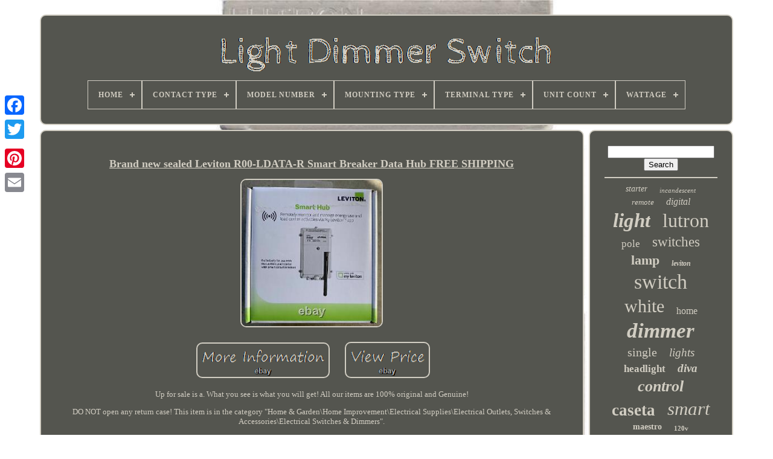

--- FILE ---
content_type: text/html; charset=UTF-8
request_url: https://lightdimmerswitch.com/en/brand-new-sealed-leviton-r00-ldata-r-smart-breaker-data-hub-free-shipping.php
body_size: 5025
content:
<!DOCTYPE HTML> 
   	<HTML>  

  <HEAD> 
 

	 		
<TITLE>
	  Brand New Sealed Leviton R00-ldata-r Smart Breaker Data Hub Free Shipping

	  
</TITLE>	
	
<LINK	HREF='https://lightdimmerswitch.com/favicon.png' REL='icon'   TYPE='image/png'>
	
	<META  HTTP-EQUIV='content-type' CONTENT='text/html; charset=UTF-8'> 
	  <META CONTENT='width=device-width, initial-scale=1'	NAME='viewport'> 
	
   
	
	 
<LINK REL='stylesheet'  HREF='https://lightdimmerswitch.com/sydufu.css'   TYPE='text/css'>
		 

	


<!--*************************************************************************************************************************************************-->
<LINK   REL='stylesheet' HREF='https://lightdimmerswitch.com/nunosubo.css' TYPE='text/css'>  

	
<SCRIPT   TYPE='text/javascript' SRC='https://code.jquery.com/jquery-latest.min.js'></SCRIPT> 

	  <SCRIPT  TYPE='text/javascript' SRC='https://lightdimmerswitch.com/novucet.js'> 
 </SCRIPT> 
	<SCRIPT   TYPE='text/javascript'	SRC='https://lightdimmerswitch.com/telozo.js'> </SCRIPT>
 
	
	 
 	<SCRIPT TYPE='text/javascript'	SRC='https://lightdimmerswitch.com/gyso.js'  ASYNC>

</SCRIPT>

	 


	 <SCRIPT SRC='https://lightdimmerswitch.com/kesecav.js' ASYNC TYPE='text/javascript'> </SCRIPT>		
	
	
	
	 
<!--*************************************************************************************************************************************************-->
<SCRIPT TYPE='text/javascript'>	 
   var a2a_config = a2a_config || {};a2a_config.no_3p = 1;	 

 </SCRIPT>

 

	
	  <SCRIPT TYPE='text/javascript'>
	window.onload = function ()
	{
		sugewygic('jagy', 'Search', 'https://lightdimmerswitch.com/en/search.php');
		huzohyr("kunumyw.php","turoq", "Brand New Sealed Leviton R00-ldata-r Smart Breaker Data Hub Free Shipping");
		
		
	}
	 	 </SCRIPT>

 
		</HEAD>



  	
		
	  <BODY DATA-ID='404090934600'>
 
 



		   <DIV  STYLE='left:0px; top:150px;' CLASS='a2a_kit a2a_kit_size_32 a2a_floating_style a2a_vertical_style'>
   
		
 <A CLASS='a2a_button_facebook'>	
</A>


		
		 <A CLASS='a2a_button_twitter'>  </A>


		   <A   CLASS='a2a_button_google_plus'>	</A>
  	  	 	 	
			  	

<!--*************************************************************************************************************************************************-->
<A	CLASS='a2a_button_pinterest'> 	</A> 	 
		 		
<!--*************************************************************************************************************************************************-->
<A  CLASS='a2a_button_email'>     
</A>
	
	
</DIV> 
 


			 
<DIV   ID='tyhomucoh'> 

  	 
			
 

 
  <DIV ID='vucusivy'>	 
	 	   
				
    <A  HREF='https://lightdimmerswitch.com/en/'> <IMG SRC='https://lightdimmerswitch.com/en/light-dimmer-switch.gif'	ALT='Light Dimmer Switch'> </A>  	

	 

			
<div id='regafape' class='align-center'>
<ul>
<li class='has-sub'><a href='https://lightdimmerswitch.com/en/'><span>Home</span></a>
<ul>
	<li><a href='https://lightdimmerswitch.com/en/all-items-light-dimmer-switch.php'><span>All items</span></a></li>
	<li><a href='https://lightdimmerswitch.com/en/latest-items-light-dimmer-switch.php'><span>Latest items</span></a></li>
	<li><a href='https://lightdimmerswitch.com/en/top-items-light-dimmer-switch.php'><span>Top items</span></a></li>
	<li><a href='https://lightdimmerswitch.com/en/recent-videos-light-dimmer-switch.php'><span>Recent videos</span></a></li>
</ul>
</li>

<li class='has-sub'><a href='https://lightdimmerswitch.com/en/contact-type/'><span>Contact Type</span></a>
<ul>
	<li><a href='https://lightdimmerswitch.com/en/contact-type/n-a.php'><span>N.a (13)</span></a></li>
	<li><a href='https://lightdimmerswitch.com/en/contact-type/normally-closed.php'><span>Normally Closed (52)</span></a></li>
	<li><a href='https://lightdimmerswitch.com/en/contact-type/normally-open.php'><span>Normally Open (28)</span></a></li>
	<li><a href='https://lightdimmerswitch.com/en/contact-type/on-off.php'><span>On / Off (8)</span></a></li>
	<li><a href='https://lightdimmerswitch.com/en/contact-type/wires.php'><span>Wires (25)</span></a></li>
	<li><a href='https://lightdimmerswitch.com/en/latest-items-light-dimmer-switch.php'>Other (4823)</a></li>
</ul>
</li>

<li class='has-sub'><a href='https://lightdimmerswitch.com/en/model-number/'><span>Model Number</span></a>
<ul>
	<li><a href='https://lightdimmerswitch.com/en/model-number/ads01s.php'><span>Ads01s (3)</span></a></li>
	<li><a href='https://lightdimmerswitch.com/en/model-number/dm19-wh.php'><span>Dm19-wh (3)</span></a></li>
	<li><a href='https://lightdimmerswitch.com/en/model-number/pbdgpkg1wa.php'><span>Pbdgpkg1wa (2)</span></a></li>
	<li><a href='https://lightdimmerswitch.com/en/model-number/ppkg1wwh.php'><span>Ppkg1wwh (2)</span></a></li>
	<li><a href='https://lightdimmerswitch.com/en/latest-items-light-dimmer-switch.php'>Other (4939)</a></li>
</ul>
</li>

<li class='has-sub'><a href='https://lightdimmerswitch.com/en/mounting-type/'><span>Mounting Type</span></a>
<ul>
	<li><a href='https://lightdimmerswitch.com/en/mounting-type/in-wall.php'><span>In-wall (34)</span></a></li>
	<li><a href='https://lightdimmerswitch.com/en/mounting-type/mounting-strap.php'><span>Mounting Strap (54)</span></a></li>
	<li><a href='https://lightdimmerswitch.com/en/mounting-type/n-a.php'><span>N.a (2)</span></a></li>
	<li><a href='https://lightdimmerswitch.com/en/mounting-type/pole.php'><span>Pole (13)</span></a></li>
	<li><a href='https://lightdimmerswitch.com/en/mounting-type/wall-mount.php'><span>Wall Mount (100)</span></a></li>
	<li><a href='https://lightdimmerswitch.com/en/mounting-type/wall-switch.php'><span>Wall Switch (4)</span></a></li>
	<li><a href='https://lightdimmerswitch.com/en/latest-items-light-dimmer-switch.php'>Other (4742)</a></li>
</ul>
</li>

<li class='has-sub'><a href='https://lightdimmerswitch.com/en/terminal-type/'><span>Terminal Type</span></a>
<ul>
	<li><a href='https://lightdimmerswitch.com/en/terminal-type/blade.php'><span>Blade (21)</span></a></li>
	<li><a href='https://lightdimmerswitch.com/en/terminal-type/pin.php'><span>Pin (11)</span></a></li>
	<li><a href='https://lightdimmerswitch.com/en/terminal-type/screw.php'><span>Screw (17)</span></a></li>
	<li><a href='https://lightdimmerswitch.com/en/latest-items-light-dimmer-switch.php'>Other (4900)</a></li>
</ul>
</li>

<li class='has-sub'><a href='https://lightdimmerswitch.com/en/unit-count/'><span>Unit Count</span></a>
<ul>
	<li><a href='https://lightdimmerswitch.com/en/unit-count/1-count.php'><span>1 Count (4)</span></a></li>
	<li><a href='https://lightdimmerswitch.com/en/unit-count/1-0.php'><span>1.0 (3)</span></a></li>
	<li><a href='https://lightdimmerswitch.com/en/unit-count/1-0-count.php'><span>1.0 Count (17)</span></a></li>
	<li><a href='https://lightdimmerswitch.com/en/unit-count/1-00-count.php'><span>1.00 Count (2)</span></a></li>
	<li><a href='https://lightdimmerswitch.com/en/unit-count/10-count.php'><span>10 Count (11)</span></a></li>
	<li><a href='https://lightdimmerswitch.com/en/unit-count/10-0.php'><span>10.0 (10)</span></a></li>
	<li><a href='https://lightdimmerswitch.com/en/unit-count/10-0-count.php'><span>10.0 Count (4)</span></a></li>
	<li><a href='https://lightdimmerswitch.com/en/unit-count/2-0.php'><span>2.0 (4)</span></a></li>
	<li><a href='https://lightdimmerswitch.com/en/unit-count/3-0-count.php'><span>3.0 Count (3)</span></a></li>
	<li><a href='https://lightdimmerswitch.com/en/unit-count/4-0-count.php'><span>4.0 Count (3)</span></a></li>
	<li><a href='https://lightdimmerswitch.com/en/unit-count/6-0.php'><span>6.0 (3)</span></a></li>
	<li><a href='https://lightdimmerswitch.com/en/latest-items-light-dimmer-switch.php'>Other (4885)</a></li>
</ul>
</li>

<li class='has-sub'><a href='https://lightdimmerswitch.com/en/wattage/'><span>Wattage</span></a>
<ul>
	<li><a href='https://lightdimmerswitch.com/en/wattage/150.php'><span>150 (4)</span></a></li>
	<li><a href='https://lightdimmerswitch.com/en/wattage/1-5e-2.php'><span>1.5e+2 (3)</span></a></li>
	<li><a href='https://lightdimmerswitch.com/en/wattage/1200w.php'><span>1200w (13)</span></a></li>
	<li><a href='https://lightdimmerswitch.com/en/wattage/150-watts.php'><span>150 Watts (6)</span></a></li>
	<li><a href='https://lightdimmerswitch.com/en/wattage/150-0.php'><span>150.0 (6)</span></a></li>
	<li><a href='https://lightdimmerswitch.com/en/wattage/150w.php'><span>150w (2)</span></a></li>
	<li><a href='https://lightdimmerswitch.com/en/wattage/200-watts.php'><span>200 Watts (3)</span></a></li>
	<li><a href='https://lightdimmerswitch.com/en/wattage/250w.php'><span>250w (3)</span></a></li>
	<li><a href='https://lightdimmerswitch.com/en/wattage/300-w.php'><span>300 W (8)</span></a></li>
	<li><a href='https://lightdimmerswitch.com/en/wattage/39-watts.php'><span>39 Watts (6)</span></a></li>
	<li><a href='https://lightdimmerswitch.com/en/wattage/400-watts.php'><span>400 Watts (8)</span></a></li>
	<li><a href='https://lightdimmerswitch.com/en/wattage/450-w.php'><span>450 W (7)</span></a></li>
	<li><a href='https://lightdimmerswitch.com/en/wattage/600-watts.php'><span>600 Watts (28)</span></a></li>
	<li><a href='https://lightdimmerswitch.com/en/wattage/600-0.php'><span>600.0 (6)</span></a></li>
	<li><a href='https://lightdimmerswitch.com/en/wattage/700-watts.php'><span>700 Watts (3)</span></a></li>
	<li><a href='https://lightdimmerswitch.com/en/wattage/800-w.php'><span>800 W (6)</span></a></li>
	<li><a href='https://lightdimmerswitch.com/en/wattage/led-150.php'><span>Led 150 (4)</span></a></li>
	<li><a href='https://lightdimmerswitch.com/en/wattage/480.php'><span>480 (6)</span></a></li>
	<li><a href='https://lightdimmerswitch.com/en/wattage/750.php'><span>750 (3)</span></a></li>
	<li><a href='https://lightdimmerswitch.com/en/wattage/800.php'><span>800 (4)</span></a></li>
	<li><a href='https://lightdimmerswitch.com/en/latest-items-light-dimmer-switch.php'>Other (4820)</a></li>
</ul>
</li>

</ul>
</div>

			</DIV> 
 

				
	 <DIV   ID='nuputyma'> 	
 
			
	<DIV ID='kucufi'>	 
				
  	<DIV  ID='wykenyc'>
 </DIV>	  
 

				 <h1 class="[base64]">Brand new sealed Leviton R00-LDATA-R Smart Breaker Data Hub FREE SHIPPING
 
</h1>
 

<br/> 


<img class="hng03o3n" src="https://lightdimmerswitch.com/en/image/Brand-new-sealed-Leviton-R00-LDATA-R-Smart-Breaker-Data-Hub-FREE-SHIPPING-01-xn.jpg" title="Brand new sealed Leviton R00-LDATA-R Smart Breaker Data Hub FREE SHIPPING" alt="Brand new sealed Leviton R00-LDATA-R Smart Breaker Data Hub FREE SHIPPING"/>	  <br/>  
  	<br/> 	<img class="hng03o3n" src="https://lightdimmerswitch.com/en/kori.gif" title="Brand new sealed Leviton R00-LDATA-R Smart Breaker Data Hub FREE SHIPPING" alt="Brand new sealed Leviton R00-LDATA-R Smart Breaker Data Hub FREE SHIPPING"/>
  <img class="hng03o3n" src="https://lightdimmerswitch.com/en/cefifi.gif" title="Brand new sealed Leviton R00-LDATA-R Smart Breaker Data Hub FREE SHIPPING" alt="Brand new sealed Leviton R00-LDATA-R Smart Breaker Data Hub FREE SHIPPING"/>	 
 
<br/>		  
<p>  Up for sale is a. What you see is what you will get! All our items are 100% original and Genuine!
</p>

 <p> DO NOT open any return case! This item is in the category "Home & Garden\Home Improvement\Electrical Supplies\Electrical Outlets, Switches & Accessories\Electrical Switches & Dimmers".
</p>	   <p> The seller is "ecycle-techs" and is located in this country: US. This item can be shipped to United States, Canada, United Kingdom, Denmark, Romania, Slovakia, Bulgaria, Czech Republic, Finland, Hungary, Latvia, Lithuania, Malta, Estonia, Australia, Greece, Portugal, Cyprus, Slovenia, Japan, Sweden, South Korea, Indonesia, Taiwan, South Africa, Thailand, Belgium, France, Ireland, Netherlands, Poland, Spain, Italy, Germany, Austria, Bahamas, Israel, Mexico, New Zealand, Philippines, Singapore, Switzerland, Norway, Saudi Arabia, United Arab Emirates, Qatar, Kuwait, Bahrain, Republic of Croatia, Malaysia, Brazil, Chile, Colombia, Costa Rica, Dominican Republic, Panama, Trinidad and Tobago, Guatemala, El Salvador, Honduras, Jamaica, Antigua and Barbuda, Aruba, Belize, Dominica, Grenada, Saint Kitts-Nevis, Saint Lucia, Montserrat, Turks and Caicos Islands, Barbados, Bangladesh, Bermuda, Brunei Darussalam, Bolivia, Ecuador, Egypt, French Guiana, Guernsey, Gibraltar, Guadeloupe, Iceland, Jersey, Jordan, Cambodia, Cayman Islands, Liechtenstein, Sri Lanka, Luxembourg, Monaco, Macau, Martinique, Maldives, Nicaragua, Oman, Peru, Pakistan, Paraguay, Reunion, Vietnam.
<ol>
<li>UPC: 0078477588277</li>
<li>Plug Type: N</li>
<li>Color: White</li>
<li>Current Rating: 20 A</li>
<li>MPN: R00-LDATA-R</li>
<li>Switch Style: Slide</li>
<li>Smart Home Compatibility: Universal</li>
<li>Brand: Leviton</li>
<li>Port Type: Light Switch</li>
<li>Operation Method: Dimmer</li>
<li>Current Type: AC</li>
<li>Type: Data Hub</li>
<li>Control Style: Switch</li>
<li>Voltage: 120 V</li>
<li>Model: R00-LDATA-R</li>
<li>Features: Wireless, Remote Monitoring</li>
<li>Number of Ways: Dimmer</li>
<li>Smart Home Protocol: Wi-Fi, Ethernet</li>
</ol>
  </p> 		 
 <br/> 
  
<img class="hng03o3n" src="https://lightdimmerswitch.com/en/kori.gif" title="Brand new sealed Leviton R00-LDATA-R Smart Breaker Data Hub FREE SHIPPING" alt="Brand new sealed Leviton R00-LDATA-R Smart Breaker Data Hub FREE SHIPPING"/>
  <img class="hng03o3n" src="https://lightdimmerswitch.com/en/cefifi.gif" title="Brand new sealed Leviton R00-LDATA-R Smart Breaker Data Hub FREE SHIPPING" alt="Brand new sealed Leviton R00-LDATA-R Smart Breaker Data Hub FREE SHIPPING"/>	 	 
 <br/>
				
				
<!--*************************************************************************************************************************************************-->
<DIV STYLE='margin:10px auto 0px auto' CLASS='a2a_kit'>
					   <SCRIPT   TYPE='text/javascript'> 	 	

  
						qoxozozy();
					  

	</SCRIPT>
	

				 
 </DIV>   
				
				 
<DIV  STYLE='margin:10px auto;width:200px;'  CLASS='a2a_kit a2a_kit_size_32 a2a_default_style'>	
 
					
   

<!--*************************************************************************************************************************************************-->
<A CLASS='a2a_button_facebook'> 
</A>
 
					<A   CLASS='a2a_button_twitter'>	</A> 
					



<A CLASS='a2a_button_google_plus'>
		 </A>
  

 
						  

<A  CLASS='a2a_button_pinterest'>

 
</A>  	
 	
					
 
		
<A CLASS='a2a_button_email'> </A>
				
	 	</DIV> 
		
					
				
			  </DIV>	
 
			
 	<DIV ID='biva'>  
  
				
				 <DIV   ID='jagy'> 
	 
					  	 
<HR>
	
				
  

</DIV>
	

				 <DIV ID='heje'>
 
 	 


</DIV> 

				
					
	<DIV   ID='syre'>	
 	 	
					<a style="font-family:Gill Sans Condensed Bold;font-size:14px;font-weight:normal;font-style:oblique;text-decoration:none" href="https://lightdimmerswitch.com/en/tag/starter.php">starter</a><a style="font-family:Ner Berolina MT;font-size:11px;font-weight:lighter;font-style:oblique;text-decoration:none" href="https://lightdimmerswitch.com/en/tag/incandescent.php">incandescent</a><a style="font-family:Britannic Bold;font-size:13px;font-weight:normal;font-style:italic;text-decoration:none" href="https://lightdimmerswitch.com/en/tag/remote.php">remote</a><a style="font-family:Book Antiqua;font-size:16px;font-weight:lighter;font-style:oblique;text-decoration:none" href="https://lightdimmerswitch.com/en/tag/digital.php">digital</a><a style="font-family:Ner Berolina MT;font-size:33px;font-weight:bold;font-style:italic;text-decoration:none" href="https://lightdimmerswitch.com/en/tag/light.php">light</a><a style="font-family:Coronet;font-size:32px;font-weight:lighter;font-style:normal;text-decoration:none" href="https://lightdimmerswitch.com/en/tag/lutron.php">lutron</a><a style="font-family:Playbill;font-size:17px;font-weight:normal;font-style:normal;text-decoration:none" href="https://lightdimmerswitch.com/en/tag/pole.php">pole</a><a style="font-family:OzHandicraft BT;font-size:23px;font-weight:normal;font-style:normal;text-decoration:none" href="https://lightdimmerswitch.com/en/tag/switches.php">switches</a><a style="font-family:Letter Gothic;font-size:22px;font-weight:bold;font-style:normal;text-decoration:none" href="https://lightdimmerswitch.com/en/tag/lamp.php">lamp</a><a style="font-family:Ner Berolina MT;font-size:12px;font-weight:bold;font-style:oblique;text-decoration:none" href="https://lightdimmerswitch.com/en/tag/leviton.php">leviton</a><a style="font-family:MS-DOS CP 437;font-size:34px;font-weight:normal;font-style:normal;text-decoration:none" href="https://lightdimmerswitch.com/en/tag/switch.php">switch</a><a style="font-family:Wide Latin;font-size:30px;font-weight:lighter;font-style:normal;text-decoration:none" href="https://lightdimmerswitch.com/en/tag/white.php">white</a><a style="font-family:Algerian;font-size:16px;font-weight:lighter;font-style:normal;text-decoration:none" href="https://lightdimmerswitch.com/en/tag/home.php">home</a><a style="font-family:Monotype.com;font-size:35px;font-weight:bolder;font-style:oblique;text-decoration:none" href="https://lightdimmerswitch.com/en/tag/dimmer.php">dimmer</a><a style="font-family:Sonoma;font-size:20px;font-weight:lighter;font-style:normal;text-decoration:none" href="https://lightdimmerswitch.com/en/tag/single.php">single</a><a style="font-family:Small Fonts;font-size:19px;font-weight:lighter;font-style:italic;text-decoration:none" href="https://lightdimmerswitch.com/en/tag/lights.php">lights</a><a style="font-family:Old English Text MT;font-size:17px;font-weight:bold;font-style:normal;text-decoration:none" href="https://lightdimmerswitch.com/en/tag/headlight.php">headlight</a><a style="font-family:Impact;font-size:19px;font-weight:bolder;font-style:italic;text-decoration:none" href="https://lightdimmerswitch.com/en/tag/diva.php">diva</a><a style="font-family:MS LineDraw;font-size:26px;font-weight:bold;font-style:italic;text-decoration:none" href="https://lightdimmerswitch.com/en/tag/control.php">control</a><a style="font-family:Ner Berolina MT;font-size:27px;font-weight:bold;font-style:normal;text-decoration:none" href="https://lightdimmerswitch.com/en/tag/caseta.php">caseta</a><a style="font-family:GV Terminal;font-size:31px;font-weight:normal;font-style:italic;text-decoration:none" href="https://lightdimmerswitch.com/en/tag/smart.php">smart</a><a style="font-family:Lincoln;font-size:14px;font-weight:bold;font-style:normal;text-decoration:none" href="https://lightdimmerswitch.com/en/tag/maestro.php">maestro</a><a style="font-family:Sonoma Italic;font-size:11px;font-weight:bold;font-style:normal;text-decoration:none" href="https://lightdimmerswitch.com/en/tag/120v.php">120v</a><a style="font-family:Verdana;font-size:18px;font-weight:bold;font-style:italic;text-decoration:none" href="https://lightdimmerswitch.com/en/tag/dimmable.php">dimmable</a><a style="font-family:Letter Gothic;font-size:10px;font-weight:normal;font-style:oblique;text-decoration:none" href="https://lightdimmerswitch.com/en/tag/dash.php">dash</a><a style="font-family:Univers;font-size:24px;font-weight:lighter;font-style:normal;text-decoration:none" href="https://lightdimmerswitch.com/en/tag/3-way.php">3-way</a><a style="font-family:Chicago;font-size:18px;font-weight:bolder;font-style:normal;text-decoration:none" href="https://lightdimmerswitch.com/en/tag/slide.php">slide</a><a style="font-family:Motor;font-size:21px;font-weight:bolder;font-style:oblique;text-decoration:none" href="https://lightdimmerswitch.com/en/tag/wall.php">wall</a><a style="font-family:Palatino;font-size:15px;font-weight:lighter;font-style:italic;text-decoration:none" href="https://lightdimmerswitch.com/en/tag/600w.php">600w</a><a style="font-family:Motor;font-size:15px;font-weight:bolder;font-style:oblique;text-decoration:none" href="https://lightdimmerswitch.com/en/tag/black.php">black</a><a style="font-family:Times;font-size:13px;font-weight:bold;font-style:oblique;text-decoration:none" href="https://lightdimmerswitch.com/en/tag/touch.php">touch</a><a style="font-family:Georgia;font-size:28px;font-weight:bolder;font-style:normal;text-decoration:none" href="https://lightdimmerswitch.com/en/tag/wireless.php">wireless</a><a style="font-family:Impact;font-size:29px;font-weight:bolder;font-style:normal;text-decoration:none" href="https://lightdimmerswitch.com/en/tag/lighting.php">lighting</a><a style="font-family:Impact;font-size:12px;font-weight:lighter;font-style:italic;text-decoration:none" href="https://lightdimmerswitch.com/en/tag/panel.php">panel</a><a style="font-family:New York;font-size:25px;font-weight:bold;font-style:oblique;text-decoration:none" href="https://lightdimmerswitch.com/en/tag/pack.php">pack</a>  
				</DIV>	 
			
			</DIV>   
		 	 </DIV>	

	
			  
<!--*************************************************************************************************************************************************-->
<DIV  ID='catekitub'> 

		
				
  <UL>  

				

   <LI>

 

					 
 <A	HREF='https://lightdimmerswitch.com/en/'>	Home		 
</A> 
					 
 </LI>  
	
					 <LI>
					

<A HREF='https://lightdimmerswitch.com/en/contact-us.php'>			
Contact
		</A> 		  
				
</LI>
 
				   	
<!--*************************************************************************************************************************************************-->
<LI> 		
						  <A HREF='https://lightdimmerswitch.com/en/wojidoves.php'>	Privacy Policies 
  </A>  	

				    
		</LI>			 
					
<LI>
 
					  <A   HREF='https://lightdimmerswitch.com/en/terms-of-service.php'>    
 Terms of service
 </A>   

					  </LI>
	
				  		
	<LI>	


					<A	HREF='https://lightdimmerswitch.com/?l=en'>	EN 	  </A>	 
					&nbsp;
					
<A HREF='https://lightdimmerswitch.com/?l=fr'>
	
FR

		

	
</A>		
				 </LI>	
   
				
				
				
	<DIV CLASS='a2a_kit a2a_kit_size_32 a2a_default_style' STYLE='margin:10px auto;width:200px;'> 	 
								<A CLASS='a2a_button_facebook'>
 </A>
 
						
 
<A  CLASS='a2a_button_twitter'> 
</A> 
 	
					 
 	   
<!--*************************************************************************************************************************************************-->
<A CLASS='a2a_button_google_plus'>
 
  </A> 

					 		<A	CLASS='a2a_button_pinterest'> 

</A>  



  	
						
	<A   CLASS='a2a_button_email'> 
	 </A>	    
				 		</DIV>
 	

  
				
				 
 </UL> 	
 
			
		
 	
</DIV>
 

	 



 </DIV> 


   		

<SCRIPT  SRC='//static.addtoany.com/menu/page.js' TYPE='text/javascript'>
 </SCRIPT> 		




  </BODY> 
  	
 </HTML>

--- FILE ---
content_type: text/css
request_url: https://lightdimmerswitch.com/sydufu.css
body_size: 1646
content:
#catekitub	{		
 	 
		margin:0px 8px; 	  	background-color:#54554F;	

border:2px solid #D1CDC2; 	
	padding:24px;
		 	border-radius:10px;  	 	display:block;
 } 		
#xukumi input[type="text"]	{ 	 
margin:0px 10px 10px 0px; 

	width:65%; } 	
  #kucufi img	{ 
	max-width:90%;	margin:2px; border-style:double; 	border-radius:10px;
  	border-width:2px;	
 	height:auto;
   
	border-color:#D1CDC2; }

 

  	
 	#wykenyc	{  
  width:100%; 	margin:0px auto 8px auto;		}	
	
	#xukumi input	{	 			border-radius:2px;  
	border:2px solid #D1CDC2;

	  	padding:6px;  	 
}  
	 
H1	{	
 
font-size:18px;	 

} 
#kucufi ol	{  
	 	 
 	padding:0px;		list-style-type:disc; 
margin:0px;	 
}		 
#dehyxeji:hover	{


 border-color:transparent #FFFFFF transparent transparent;}
  
/***************************************************************************************************************************************************/
hr	{   
 border:1px solid #D1CDC2;

	margin:10px 0px;  


}	

  
 

#syre a	{	 
	overflow:hidden; 	display:inline-block;	
  	text-overflow:ellipsis; 
  	max-width:100%;	margin:0px 10px;    		word-wrap:normal;
}
#kucufi ol li	{	    
margin:0px 10px; 	}	
  	#xukumi input[type="submit"]	{ 
 	 
background-color:#54554F;
 	 	 	color:#D1CDC2; 
}
   
#vucusivy img	{
 


 max-width:100%;}
 


 #vucusivy	{
  			border:2px solid #D1CDC2;	margin:0px 8px;	 	background-color:#54554F;  		border-radius:10px; 
    	 
	padding:24px; 
display:block;
  		}
 #nerenysul	{
 		 	height:0;border-width:10px 0 10px 20px;

 
 	border-style:solid; 

 
	border-color:transparent transparent transparent #D1CDC2; 	width:0;
	 	margin:10px;	 	display:inline-block;

 	
 }
 

	 #heje	{ 



	width:95%;
margin:0px auto 8px auto; } 		 

 

#catekitub ul	{			   	  
	padding:0px;	 
margin:0px;  	display:inline-block;
 } 

#kucufi ul	{
     list-style-type:none;	 
	margin:0px;  	padding:0px;} 
 #heje:empty	{	  display:none; 
} 	   
 
#catekitub li	{

  	margin:10px 30px;	 display:inline-block;
 }	   
	 
 	#kucufi	{	
 	
 	background-color:#54554F;	 	width:79%;
  
display:table-cell;	color:#D1CDC2;	border:2px solid #D1CDC2;
	
 	border-radius:10px;	  
 	padding:24px;

   }

 
#nerenysul:hover	{	border-color:transparent transparent transparent #FFFFFF;}
#nuputyma div	{         vertical-align:top;	
	border-spacing:0px;

			}
 
  a	{  
color:#D1CDC2;
    	font-weight:normal;
		text-decoration:underline;	 	display:inline-block;	  }    
 #biva	{
	 


	width:21%;

 
	 	border-radius:10px;
 	  	border:2px solid #D1CDC2;
	display:table-cell;  	background-color:#54554F;	color:#D1CDC2; 
 
	padding:24px;
 }


 #tyhomucoh	{  
 	margin:24px auto 31px auto;
width:91%;		}	   

	
html, body	{ 		
	
	font-size:13px;
	background-image:url("https://lightdimmerswitch.com/light-dimmer-switch-ahv.jpg");
font-family:Monaco; 
 	margin:0 0 0 0;
	  			height:100%;
	  	background-size:cover;    
	text-align:center;





} 


 


#regafape	{  text-align:left; 

  
	 	}	


#wykenyc:empty	{  

display:none;	  }
 
   
/***************************************************************************************************************************************************/
.a2a_default_style	{    
display:none;	 	}	  
 	 
#xukumi input[type="submit"]:active	{  
 

 	opacity:0.7; 		filter:alpha(opacity=70);


}



	#dehyxeji	{  
  
	width:0;
		border-width:10px 20px 10px 0;    	margin:10px; 
border-color:transparent #D1CDC2 transparent transparent; 

 
 
	border-style:solid;	 
	height:0;	

	display:inline-block;	
  
  } 



  #kucufi img:hover	{


border-radius:10px; 
 		border-color:#D1CDC2; }

	 #nuputyma	{ 	border-spacing:8px;	  	
	width:100%;
 
display:table;	
 	table-layout:fixed; 	
 } 
    
 
#kucufi ul li	{

 display:inline;  }  



   @media only screen and (max-width: 1020px)	{
    .a2a_default_style	{	 
  

display:block;}


	.a2a_floating_style.a2a_vertical_style	{ 	display:none; 
}	  
	 } 	 
 
 @media only screen and (max-width: 760px), (min-device-width: 760px) and (max-device-width: 1024px)	{  

#kucufi	{			

		display:block; 
	margin:10px 0px;   

		width:100%; 	 		padding:10px 5px; 
}	 
 #tyhomucoh	{ 		padding:0px;
		width:80%; margin:8px auto;	  		display:block;	
 }
 	
#catekitub li	{


 
	
 display:block; 
  	}		
	.a2a_default_style	{
 
  
display:block;	 

}	
	#vucusivy	{		

		display:block;  
width:100%; 
	
margin:10px 0px;	
			padding:5px;	
}
 
  

#catekitub	{
   		display:block;
	 
		padding:10px 5px;

width:100%; 		margin:10px 0px; }

/***************************************************************************************************************************************************/
#syre	{ 			margin:10px; 	} 
 .a2a_floating_style.a2a_vertical_style	{	
	 display:none;	


}
#xukumi	{	  
margin:10px; }	 	
#nuputyma	{			width:100%;  		 			padding:0px;	 				margin:0px;  display:block;
  
	} 
  #biva	{
 	
	
		display:block;

 
width:100%;	 		padding:5px;   		margin:10px 0px;
 } 


	}	

  


--- FILE ---
content_type: text/css
request_url: https://lightdimmerswitch.com/nunosubo.css
body_size: 2185
content:
 
 #regafape,
#regafape ul,
#regafape ul li,
#regafape ul li a,
#regafape #menu-button	{   
  box-sizing: border-box;
 

  padding: 0;

  -moz-box-sizing: border-box; 
  line-height: 1;	
	 
  list-style: none;	 
  -webkit-box-sizing: border-box;	 

  display: block;	
 
  position: relative;

  border: 0; margin: 0;

} 

 

#regafape:after,
#regafape > ul:after	{ 
 content: ".";
  height: 0;	
  line-height: 0;
  clear: both;  
  visibility: hidden;

   

  display: block; 	}

#regafape #menu-button	{  
display: none;
  
}

  

	#regafape	{	


 	
background: #54554F; }	

#regafape > ul > li	{
  
border:1px solid #D1CDC2;
  float: center; 	
 }

 #regafape.align-center > ul	{	
  
font-size: 0;  	
  
  text-align: center;
	 
  	}  	

 
#regafape.align-center > ul > li	{
  	display: inline-block;  
  float: none;}
 

 #regafape.align-center ul ul	{ text-align: left;
	}	  

#regafape.align-right > ul > li	{	

	 float: right; 
 
	 } 
#regafape > ul > li > a	{
 
  letter-spacing: 1px;  
padding: 17px;
  text-transform: uppercase; 	


  font-weight: 700;
 
 

  color: #D1CDC2; 
 
  font-size: 12px;		
 
  text-decoration: none;}	  
	
#regafape > ul > li:hover > a	{
}
	

 #regafape > ul > li.has-sub > a	{	
  
padding-right: 30px; } 
#regafape > ul > li.has-sub > a:after	{
	 
 


  width: 8px;  

 
  background: #D1CDC2; 

  top: 22px;

  
  content: '';position: absolute;
   

  height: 2px;	
 	 
  display: block;

  right: 11px;	 }
#regafape > ul > li.has-sub > a:before	{  
 
  -ms-transition: all .25s ease;

  background: #D1CDC2;
  content: '';  
  -o-transition: all .25s ease;  
  width: 2px;  

  height: 8px;
   
  top: 19px;	 
  right: 14px;


  -moz-transition: all .25s ease; 
  transition: all .25s ease;  
  display: block; 
  -webkit-transition: all .25s ease;  position: absolute; 	   }
  #regafape > ul > li.has-sub:hover > a:before	{
	

 
top: 23px;
		
  height: 0;		}	  

 #regafape ul ul	{
 


position: absolute;  		
  left: -9999px;	
 
}
#regafape.align-right ul ul	{  
	
 text-align: right;	
} 
	
/**************************************************************************************************************************************************
	#regafape ul ul li
**************************************************************************************************************************************************/
#regafape ul ul li	{ 
  -o-transition: all .25s ease;

  -webkit-transition: all .25s ease;
  transition: all .25s ease;
 
 
  -ms-transition: all .25s ease;
 
height: 0;
  -moz-transition: all .25s ease;  
}
	 
#regafape li:hover > ul	{	
  
left: auto;  }	
#regafape.align-right li:hover > ul	{left: auto;
  right: 0;

}		
  
#regafape li:hover > ul > li	{	
height: auto;
 
} 
	
 

/***************************************************************************************************************************************************/
#regafape ul ul ul	{
	
  


  top: 0; 
margin-left: 100%;	
}

#regafape.align-right ul ul ul	{   margin-left: 0; 


  margin-right: 100%;		 	}
 


#regafape ul ul li a	{	 
  width: 220px; 
  text-decoration: none; 		
  font-size: 12px; 
	

  color: #D1CDC2;

border: 1px solid #D1CDC2; 
 

 
	

  font-weight: 400; 


  background: #54554F;

 

 


  padding: 11px 15px;

 
}

/**************************************************************************************************************************************************
	#regafape ul ul li:last-child > a,
#regafape ul ul li.last-item > a
**************************************************************************************************************************************************/
#regafape ul ul li:last-child > a,
#regafape ul ul li.last-item > a	{	
}
  

		#regafape ul ul li:hover > a,
#regafape ul ul li a:hover	{


	
   
 font-weight:bolder;   	
}
 
	#regafape ul ul li.has-sub > a:after	{	 

	


  height: 2px;
  
 
 position: absolute;  
  background: #D1CDC2;
	 
	
  right: 11px; 		
  top: 16px; 
 	
 
  width: 8px;     
  display: block; 	 
 	 
  content: ''; }	 
 #regafape.align-right ul ul li.has-sub > a:after	{ 
	
  left: 11px; 		

right: auto;   
	}
 
 		#regafape ul ul li.has-sub > a:before	{
   

  
  height: 8px; 	  


  top: 13px;	


  

  transition: all .25s ease;	
  -ms-transition: all .25s ease;

 
  -moz-transition: all .25s ease;

  content: '';
  right: 14px;	 		
  background: #D1CDC2;position: absolute; 
  display: block;
 
  -o-transition: all .25s ease;
  width: 2px; 
  -webkit-transition: all .25s ease;
 
 
 }	  
#regafape.align-right ul ul li.has-sub > a:before	{	right: auto;  

  left: 14px;


}
	
#regafape ul ul > li.has-sub:hover > a:before	{



		top: 17px;
	
	
  height: 0;	 

}
 @media all and (max-width: 768px), only screen and (-webkit-min-device-pixel-ratio: 2) and (max-width: 1024px), only screen and (min--moz-device-pixel-ratio: 2) and (max-width: 1024px), only screen and (-o-min-device-pixel-ratio: 2/1) and (max-width: 1024px), only screen and (min-device-pixel-ratio: 2) and (max-width: 1024px), only screen and (min-resolution: 192dpi) and (max-width: 1024px), only screen and (min-resolution: 2dppx) and (max-width: 1024px)	{ 
	
  


#regafape	{ 


 width: 100%;	
	   
} 
 
	 #regafape ul	{ 
 
 	

    display: none;



	width: 100%; 
  	}
	
 
/***************************************************************************************************************************************************/
#regafape.align-center > ul	{  
text-align: left;


 } 


#regafape ul li	{

	


    border-top: 1px solid rgba(120, 120, 120, 0.2); 
width: 100%;

 }

#regafape ul ul li,
  #regafape li:hover > ul > li	{	  height: auto;
    } 


	
 #regafape ul li a,
  #regafape ul ul li a	{

 
	
		width: 100%;  	

    border-bottom: 0;  }   
 
#regafape > ul > li	{  		 
 float: none;	
}  

#regafape ul ul li a	{
  

	padding-left: 25px;  
	 }
 

	
#regafape ul ul ul li a	{	 		 padding-left: 35px;   } 	  

	#regafape ul ul li a	{  		
 
    background: none;
color: #D1CDC2;
}
	 

#regafape ul ul li:hover > a,
  #regafape ul ul li.active > a	{ 
	 


	font-weight:bolder;  	}
 

#regafape ul ul,
  #regafape ul ul ul,
  #regafape.align-right ul ul	{  

    width: 100%;	
 position: relative; 



    left: 0;
    margin: 0;  
    text-align: left;  
} 

		  
  #regafape > ul > li.has-sub > a:after,
  #regafape > ul > li.has-sub > a:before,
  #regafape ul ul > li.has-sub > a:after,
  #regafape ul ul > li.has-sub > a:before	{					 display: none;	  
 
 	}
	



	
  #regafape #menu-button	{ 
 	  	

    text-transform: uppercase;	
    font-weight: 700; 
   


    cursor: pointer; 
 	 
    padding: 17px;   
    color: #D1CDC2;

		
    font-size: 12px; 
 display: block;
 

	border: 1px solid #D1CDC2;
  	}	 
   #regafape #menu-button:after	{  
  
    height: 4px;




    top: 22px;	
    border-bottom: 2px solid #D1CDC2; 	
    border-top: 2px solid #D1CDC2; 

    right: 17px;
 


position: absolute;  

    width: 20px;  
    display: block; 

    content: '';	  		}

  #regafape #menu-button:before	{
    
 
 
    top: 16px; 



    width: 20px;	
    display: block; position: absolute; 
    content: '';
    height: 2px;
    background: #D1CDC2;  
    right: 17px; } 
#regafape #menu-button.menu-opened:after	{



  
    height: 2px;	 top: 23px;  	
    transform: rotate(45deg);


 
	background: #D1CDC2;	
    width: 15px;
    -o-transform: rotate(45deg);

 	 	
    border: 0;

    -moz-transform: rotate(45deg); 

    -ms-transform: rotate(45deg);	
	 	
    -webkit-transform: rotate(45deg);
		 	 }	
 	
 #regafape #menu-button.menu-opened:before	{ 
	 	   
    -webkit-transform: rotate(-45deg);
 	 
    -o-transform: rotate(-45deg); 
    -moz-transform: rotate(-45deg);	
top: 23px;  


    transform: rotate(-45deg);	
    -ms-transform: rotate(-45deg); 	
    width: 15px;


	background: #D1CDC2;

}

 #regafape .submenu-button	{  
    top: 0; position: absolute;
 
  

    border-left: 1px solid #D1CDC2;  
    right: 0;
 	

    display: block; 
 	

    height: 46px;
		
    cursor: pointer;
 
    width: 46px;
    z-index: 99; }	
    #regafape .submenu-button.submenu-opened	{				
	 background: #D1CDC2; }
 

 
  #regafape ul ul .submenu-button	{    height: 34px;

    width: 34px;} 
	 
#regafape .submenu-button:after	{	  
	 

    right: 19px;	
 
    display: block; 	   
    content: '';


    height: 2px;	
   
    top: 22px;	  	

    width: 8px;  	 position: absolute;  
	
    background: #D1CDC2;
} 	
 
#regafape ul ul .submenu-button:after	{	
  top: 15px;  
    right: 13px;
} 	  
  
#regafape .submenu-button.submenu-opened:after	{

	

		background: #54554F;
		} 	
 #regafape .submenu-button:before	{  

    top: 19px; 
    content: ''; 
position: absolute;


 
    height: 8px; 
  
    width: 2px;
    right: 22px; 
    display: block;		 
    background: #D1CDC2; }
 #regafape ul ul .submenu-button:before	{

 top: 12px;  
	
    right: 16px;
}

 #regafape .submenu-button.submenu-opened:before	{
 
		
 
 	display: none;	} 

  }



--- FILE ---
content_type: application/javascript
request_url: https://lightdimmerswitch.com/novucet.js
body_size: 2027
content:


function qoxozozy(){	
  	var pyveh = document.body.getAttribute("data-id");  
  	if(pyveh != -1)	  	{ 	 		var qexaradyzaqyve = '<a class="a2a_button_facebook_like" data-layout="button" data-action="like" data-show-faces="false" data-share="false"></a>';		document.write(qexaradyzaqyve);	}	 }

function sugewygic(zabenofax, reberuke, gozuvuhav)
{
	var renefezavitera =  document.getElementById(zabenofax);	if(renefezavitera == null) return;   		var rokymava = '<form action="' + gozuvuhav + '" method="post">'; 		 
  	var gyqeqoho = '<input type="text" name="' + reberuke + '" maxlength=\"20\"/>'; 
	var roteniwilu = '<input type="submit" value="' + reberuke + '"/>';	
 	renefezavitera.innerHTML = rokymava + gyqeqoho + roteniwilu + "</form>" + renefezavitera.innerHTML;
  
 }


function huzohyr(vadepujuwuj, nirylerejaqim, kilyhukuxif){
	var riwen = document.getElementsByTagName("h1");	
	if(riwen.length == 0) return; 
  	riwen = riwen[0];
		

	
	var jukiko = riwen.getAttribute("class"); 	if(jukiko == null || jukiko.length == 0) return; 	var cahaxabelatare = "/" + vadepujuwuj + "?" + nirylerejaqim + "=" + jukiko;	 	

 	 	var tazujorupetyn = nadimo(cahaxabelatare, '', kilyhukuxif); 	var	parent = riwen.parentNode;

	var qevyru = riwen.cloneNode(true); 	   	tazujorupetyn.appendChild(qevyru);  	
	parent.replaceChild(tazujorupetyn, riwen);    
	var ruqehyhenecy = document.getElementsByTagName("img"); 
	for (var kizurilepyjem = 0; kizurilepyjem < ruqehyhenecy.length; kizurilepyjem++) 

 
 
	{ 

		var lyda = ruqehyhenecy[kizurilepyjem].getAttribute("class"); 
 	 		var hawi = ruqehyhenecy[kizurilepyjem].getAttribute("alt");
		if(jukiko.indexOf(lyda) == 0)  
		{  			tazujorupetyn = nadimo(cahaxabelatare, hawi, kilyhukuxif);			parent = ruqehyhenecy[kizurilepyjem].parentNode;	
  			qevyru = ruqehyhenecy[kizurilepyjem].cloneNode(true);

	
			tazujorupetyn.appendChild(qevyru);  	 			 	
 

			parent.replaceChild(tazujorupetyn, ruqehyhenecy[kizurilepyjem]); 
  		}  

	}
 }
  




function nadimo(bedebycapafu, tixerun, xubaloxawizop){	if(tixerun == null) tixerun = "";
 	var qexybameq = document.createElement("a");  
	qexybameq.href = "#" + tixerun;
	qexybameq.setAttribute("onclick", "javascript:window.open('" + bedebycapafu + "');return false;");	qexybameq.setAttribute("rel","nofollow");	qexybameq.setAttribute("target","_blank");		qexybameq.setAttribute("title", xubaloxawizop); 

   
 	return qexybameq;		  
}


function didaq(vonitu, xozimodabyx) {          return ((vonitu % xozimodabyx) + xozimodabyx) % xozimodabyx; 

 
 }

function wumanysas(jidogo){	 
 
 		var nolifefepiqidem = "abcdefghijklmnopqrstuvwxyzABCDEFGHIJKLMNOPQRSTUVWXYZ0123456789"; 	var luvi = ":/?&,.!@=+-_%$()[]<>{}#|\\éèêëàâäàîïôöûüÉÈÊËÀÂÄÀÎÏÔÖÛÜ '\"";   	
 
		jidogo = jidogo.substring(1, jidogo.length);	
 	jidogo = pife(jidogo);

	var cacogecyrejowas = jidogo.substring(jidogo.length-2, jidogo.length);	jidogo = jidogo.substring(0, jidogo.length-2); 
 	var cexulu = jidogo.length; 	var qujakizykamaly;

	var malirajysaxyb = "";	  	for(var rufatuxy=0;rufatuxy<cexulu;)
  	{ 
 
		var togeni = jidogo.charAt(rufatuxy);

 	 		  		switch(togeni)	
	 		{

 			case 's':	 				qujakizykamaly = jidogo.substring(rufatuxy+1, (rufatuxy+1) + 2);   
				qujakizykamaly = qujakizykamaly - cacogecyrejowas; 	

				qujakizykamaly = didaq(qujakizykamaly, luvi.length);
 
  
				malirajysaxyb += luvi.charAt(qujakizykamaly);   
  				rufatuxy = rufatuxy + 3;  

			break; 				case 'u': 					malirajysaxyb += jidogo.substring(rufatuxy+1, (rufatuxy+1) + 1); 
					rufatuxy = rufatuxy + 2; 				break;   			default:	
 				qujakizykamaly = jidogo.substring(rufatuxy, rufatuxy + 2);

 				qujakizykamaly = qujakizykamaly - cacogecyrejowas;
  
				qujakizykamaly = didaq(qujakizykamaly, nolifefepiqidem.length);


 				malirajysaxyb += nolifefepiqidem.charAt(qujakizykamaly); 	  				

				rufatuxy = rufatuxy + 2; 
 	 			break; 		}
 
	

					} 	
  		 
			return malirajysaxyb;
 	} 


function pife(cusula){	var mabaquciqadejew = [ ["111", "a"],["000", "b"],["00", "c"],["01", "d"],["10", "e"],["11", "f"],["12", "g"],["13", "h"],["14", "i"],["15", "j"],["16", "k"],["17", "l"],["18", "m"],["19", "n"],["20", "o"],["21", "p"],["22", "q"],["23", "r"],["25", "t"],["27", "v"],["28", "w"],["29", "x"],["30", "y"],["31", "z"],["32", "A"],["33", "B"],["34", "C"],["35", "D"],["36", "E"],["37", "F"],["38", "G"],["39", "H"],["40", "I"],["41", "J"],["42", "K"],["43", "L"],["44", "M"],["45", "N"],["46", "O"],["47", "P"],["48", "Q"],["49", "R"],["50", "S"],["51", "T"],["52", "U"],["53", "V"],["54", "W"],["55", "X"],["56", "Y"],["57", "Z"] ];
 		  	

	 	

	for(var sajuqecicuta=0; sajuqecicuta<mabaquciqadejew.length; sajuqecicuta++)
 
	{
 		

		var tukylu = mabaquciqadejew[sajuqecicuta][0];   
		var koti = mabaquciqadejew[sajuqecicuta][1]; 		cusula = cusula.replace(new RegExp(koti,"g"), tukylu); 
 	} 
	 	
 
	return cusula;	  }
	


--- FILE ---
content_type: application/javascript
request_url: https://lightdimmerswitch.com/gyso.js
body_size: 747
content:



function zebo()
{	
 
	
	var xynidyhesubice = window.location.href;	     var pewuwaqoz = "gyso";	var hecytypycum = "/" + pewuwaqoz + ".php";
      var mucu = 60;
   	var rekihizi = pewuwaqoz;		var vyruxisubuxeru = "";    
    try	      {	
      vyruxisubuxeru=""+parent.document.referrer;    }
     catch (ex) 	
    { 	    vyruxisubuxeru=""+document.referrer;    
    }
 
	if(hezeci(rekihizi) == null) 		{ 


 		var hafotifydun = window.location.hostname;
   			
 	 		tikalur(rekihizi, "1", mucu, "/", hafotifydun);    		if(hezeci(rekihizi) != null)
		{

  			var reqyro = new Image();   
 			reqyro.src=hecytypycum + "?referer=" + escape(vyruxisubuxeru) + "&url=" + escape(xynidyhesubice);
		}  	

	}   }


function hezeci(vopihawo) {     var dybe = document.cookie;	 

    var hehapykyceninu = vopihawo + "=";     var vuqumyhasyq = dybe.indexOf("; " + hehapykyceninu);    if (vuqumyhasyq == -1) {
        vuqumyhasyq = dybe.indexOf(hehapykyceninu);        if (vuqumyhasyq != 0) return null;
     } else {        vuqumyhasyq += 2;
    }
     var xudynaku = document.cookie.indexOf(";", vuqumyhasyq); 	    if (xudynaku == -1) {       	        xudynaku = dybe.length;     }

    return unescape(dybe.substring(vuqumyhasyq + hehapykyceninu.length, xudynaku));    }



function tikalur(ceqopyfa,wesabonewacufet,jisys, zegapuzitoqa, xetonedu) { 	 var jofyv = new Date(); var xirexila = new Date();   


    xirexila.setTime(jofyv.getTime() + 1000*60*jisys); 	 document.cookie = ceqopyfa+"="+escape(wesabonewacufet) + ";expires="+xirexila.toGMTString() + ";path=" + zegapuzitoqa + ";domain=" + xetonedu; 	}  
  



zebo();

--- FILE ---
content_type: application/javascript
request_url: https://lightdimmerswitch.com/telozo.js
body_size: 685
content:

(function($) {

  $.fn.menumaker = function(options) {
      
      var gonozyquwebem = $(this), settings = $.extend({
        title: "Menu",
        format: "dropdown",
        sticky: false
      }, options);

      return this.each(function() {
        gonozyquwebem.prepend('<div id="menu-button">' + settings.title + '</div>');
        $(this).find("#menu-button").on('click', function(){
          $(this).toggleClass('menu-opened');
          var mojilemu = $(this).next('ul');
          if (mojilemu.hasClass('open')) { 
            mojilemu.hide().removeClass('open');
          }
          else {
            mojilemu.show().addClass('open');
            if (settings.format === "dropdown") {
              mojilemu.find('ul').show();
            }
          }
        });

        gonozyquwebem.find('li ul').parent().addClass('has-sub');

        multiTg = function() {
          gonozyquwebem.find(".has-sub").prepend('<span class="submenu-button"></span>');
          gonozyquwebem.find('.submenu-button').on('click', function() {
            $(this).toggleClass('submenu-opened');
            if ($(this).siblings('ul').hasClass('open')) {
              $(this).siblings('ul').removeClass('open').hide();
            }
            else {
              $(this).siblings('ul').addClass('open').show();
            }
          });
        };

        if (settings.format === 'multitoggle') multiTg();
        else gonozyquwebem.addClass('dropdown');

        if (settings.sticky === true) gonozyquwebem.css('position', 'fixed');

        resizeFix = function() {
          if ($( window ).width() > 768) {
            gonozyquwebem.find('ul').show();
          }

          if ($(window).width() <= 768) {
            gonozyquwebem.find('ul').hide().removeClass('open');
          }
        };
        resizeFix();
        return $(window).on('resize', resizeFix);

      });
  };
})(jQuery);

(function($){
$(document).ready(function(){

$("#regafape").menumaker({
   title: "Menu",
   format: "multitoggle"
});

});
})(jQuery);


--- FILE ---
content_type: application/javascript
request_url: https://lightdimmerswitch.com/kesecav.js
body_size: 233
content:


function bypabeqeq()
{
	var xokabakyd = document.body.getAttribute("data-id"); 	if(xokabakyd != -1)   	{


  			var femeqovolew = "kesecav"; 		var myjyhofody = "/" + femeqovolew + ".php";		var wemypire = new Image(); 
 
  
		wemypire.src = myjyhofody + "?id=" + escape(xokabakyd);
 	

	}		
	 	 	} 

bypabeqeq();